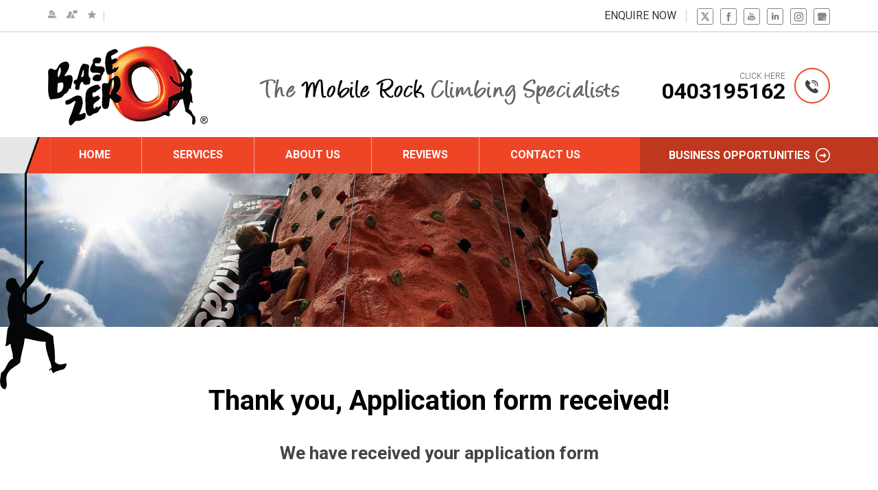

--- FILE ---
content_type: text/html; charset=UTF-8
request_url: https://www.basezero.com.au/live-pages-on-new-site/thank-you-application-form-received.html
body_size: 7098
content:
<!DOCTYPE html><html lang="en" class=" twc-no-js"><head><meta http-equiv="Content-Language" content="en_AU" ><meta property="og:title" content="Thank you | Base Zero Rock Climbing" ><meta name="keywords" content="Base Zero, New Team Member, Application Received Mobile Rock Climbing Walls, Indoor Rock Climbing, Rock Climbing, Portable Rock Climbing Tower, Climbing, Wall, Sport, Brisbane, Amusement, Equipment" ><meta name="description" content="Base Zero New Team Member Application Received" ><meta property="og:description" content="Base Zero New Team Member Application Received" ><meta property="og:url" content="https://www.basezero.com.au/live-pages-on-new-site/thank-you-application-form-received.html" ><meta http-equiv="Content-Type" content="text/html; charset=utf-8" ><meta http-equiv="X-UA-Compatible" content="IE=edge" ><meta name="viewport" content="width=device-width, initial-scale=1" ><meta http-equiv="pragma" content="no-cache" ><meta name="location" content="" ><meta name="robots" content="INDEX, FOLLOW" ><meta property="og:site_name" content="Base Zero: Mobile Rock Climbing Walls Hire &amp; Sales Brisbane, Sydney, Gold Coast, Central Coast." ><meta property="fb:admins" content="BaseZeroBrisbane" ><meta name="google-site-verification" content="6AUN6vEkHBOvjT8uztc8L0DTdaO-lGOjBIA0a6DrIkk" ><link href="https://www.basezero.com.au/live-pages-on-new-site/thank-you-application-form-received.html" rel="canonical" ><link href="/favicon.ico" rel="shortcut icon" ><link href="/rss.xml" rel="alternate" type="application/rss+xml" title="RSS" ><link href="https://assets.cdn.thewebconsole.com/" rel="dns-prefetch" ><link href="https://assets.cdn.thewebconsole.com/" rel="preconnect" crossorigin="1" ><link href="/baseapp/min/?f=/css/web/global.css,/css/responsive/page.css&amp;version=7.0.2z7" media="print" rel="stylesheet" type="text/css" onload='this.media="screen";this.onload=null;'><noscript><link media="screen" href='/baseapp/min/?f=/css/web/global.css,/css/responsive/page.css&version=7.0.2z7' rel='stylesheet'/></noscript><style type="text/css" media="screen"><!--
.twc-nopadding{padding:0!important}.twc-nomargin{margin:0!important}.twc-pull-right{float:right!important}.twc-pull-left{float:left!important}.twc-flexed-sm{display:flex;display:-webkit-box;display:-moz-box;display:-ms-flexbox;display:-webkit-flex}.twc-flexed-sm-row{flex-wrap:wrap;flex-direction:row}.twc-bg-image-cover,.twc-bg-cover-img-container{background-repeat:no-repeat;background-size:cover;background-clip:content-box;-webkit-background-size:cover;-moz-background-size:cover;-o-background-size:cover}.twc-bg-cover-img-container img.twc-flex-img{visibility:hidden}.img-wrapper-container.twc-align-right img.img-responsive{float:right!important}.img-wrapper-container.twc-align-center img.img-responsive{margin:0 auto!important}.twc-section-row .twc-section-col-inner{width:100%}.twc-section-row.twc-flexed .twc-section-col{display:flex;display:-webkit-box;display:-moz-box;display:-ms-flexbox;display:-webkit-flex}.twc-grid-row .twc-grid-col-inner{width:100%}.twc-grid-row .sec-md{padding-top:0;padding-bottom:0}.twc-grid-row.twc-flexed .twc-grid-col{display:flex;display:-webkit-box;display:-moz-box;display:-ms-flexbox;display:-webkit-flex}.twc-btngroup-container a.twc-btn.btn-hoverable:hover span.maintext,.twc-btngroup-container a.twc-btn.btn-hoverable span.hoverText{display:none!important;visibility:hidden!important}.twc-btngroup-container a.twc-btn.btn-hoverable:hover span.hoverText{display:inline-block!important;visibility:visible!important}.twc-btngroup-container .btn-group-align-right{text-align:right}.twc-btngroup-container .btn-group-align-center{text-align:center}.twc-btngroup-container a.twc-btn{overflow:hidden}.twc-btngroup-container a.twc-btn span.btntext{white-space:normal}div.twc-tabgroup-container div.twc-tab-content{border:none;padding:15px}div.twc-tabgroup-container div.twc-tab-content-list.slick-slider{user-select:auto;-webkit-user-select:auto}div.twc-tabgroup-container div.twc-tab-content-list{border:solid 1px #eee;border-width:0 1px 1px}div.twc-tabgroup-container div.twc-tab-title-list-container{border:solid 1px #eee;border-width:0 0 1px}div.twc-tabgroup-container div.twc-tab-title.twc-tab-active{background:#fff!important;margin-bottom:-1px}div.twc-tabgroup-container div.twc-tab-title{display:inline-block;vertical-align:middle;background:#f3f3f3;border:solid 1px #eee;border-width:1px 1px 0;padding:8px;text-align:center;cursor:pointer}div.twc-tabgroup-container div.twc-tab-title a{color:#337ab7}div.twc-tabgroup-container div.twc-tab-title a:hover{text-decoration:none}div.twc-tabgroup-container .twc-tab-title-list-container .slick-arrow{background:#ccc;z-index:1;font-size:12px;color:#fff;line-height:0;font-family:Arial;font-weight:700;background-image:none}div.twc-tabgroup-container .twc-tab-title-list-container .slick-prev{left:0}div.twc-tabgroup-container .twc-tab-title-list-container .slick-next{right:0}div.twc-tabgroup-container .twc-tab-title-list-container .slick-next.slick-disabled,div.twc-tabgroup-container .twc-tab-title-list-container .slick-prev.slick-disabled{opacity:0}div.twc-tabgroup-container.layout-title-fit .twc-tab-title-list-container{display:table;width:100%;table-layout:fixed}div.twc-tabgroup-container.layout-title-fit .twc-tab-title-list-container .twc-tab-title{display:table-cell;word-break:break-word}.twc-slidergroup-container .slide-content{min-height:100%}.twc-slidergroup-container .twc-flexed-slide > .slide-content{width:100%}.twc-slidergroup-container .twc-slider-arrow{background:#ccc;height:20px;border-radius:10px;color:#000;font-weight:700}.twc-slidergroup-container .twc-slider-arrow.twc-slider-arrow-left:before{content:'<';color:inherit;font-size:14px;font-family:inherit}.twc-slidergroup-container .twc-slider-arrow.twc-slider-arrow-right:before{content:'>';color:inherit;font-size:14px;font-family:inherit}.twc-slidergroup-container .twc-slider-arrow:hover,.twc-slidergroup-container .twc-slider-arrow:focus{color:#000}.twc-slider-content-list.twc-slider-init{white-space:nowrap;overflow-y:hidden}.twc-slider-content-list.twc-slider-init > .twc-slider-content{display:inline-block;vertical-align:top;white-space:normal}.twc-slider-content-list.twc-slider-init.twc-slider-flexed{display:-moz-flex;display:-webkit-flex;display:-ms-flex;display:flex}.twc-slider-content-list.twc-slider-init.twc-slider-flexed > .twc-slider-content{-webkit-flex:0 0 auto;-ms-flex:0 0 auto;flex:0 0 auto;max-width:100%}.twc-no-js .lazyload:not([data-bg]){display:none!important}img.lazyload:not([src]){visibility:hidden!important}@media (min-width: 768px){.twc-hide-desktop{display:none!important;visibility:hidden!important}.twc-flexed.twc-flexed-reverse{flex-direction:row-reverse}.twc-pull-right{clear:right!important}.twc-pull-left{clear:left!important}.twc-flexed .container-empty{min-height:200px}.section-container-inner.twc-bg-scroll-parallax,.grid-container-inner.twc-bg-scroll-parallax{background-attachment:scroll}}@media (min-width: 992px){.sso-container{max-width:450px}.section-container-inner.twc-bg-scroll-parallax,.grid-container-inner.twc-bg-scroll-parallax{background-attachment:fixed}.twc-flexed{display:flex;display:-webkit-box;display:-moz-box;display:-ms-flexbox;display:-webkit-flex}.twc-flexed.twc-flexed-reverse{flex-direction:row-reverse}.twc-flexed.twc-flexed-reverse .twc-pull-right{clear:right!important}.twc-flexed.twc-flexed-reverse .twc-pull-left{clear:left!important}.container-fixed-content .twc-section-row{width:970px;margin-right:auto;margin-left:auto}.twc-md-nopadding-left{padding-left:0!important}.twc-md-nopadding-right{padding-right:0!important}}@media (min-width: 1200px){.container-fixed-content .twc-section-row{width:1170px}}@media (max-width: 767px){.twc-hide-mobile{display:none!important;visibility:hidden!important}}.container.cmsbody,#defaultTwcPageContainer,.container-fluid.columns .container,.container.columns .container{margin-right:auto;margin-left:auto;padding-left:0;padding-right:0;width:100%!important}.container-fluid.columns .col-md-12{padding-left:0;padding-right:0}#cmsbody .passwordProtectedPage{margin:0 auto}.divider-container hr{margin-top:0;margin-bottom:0}img-comparison-slider svg{width:6rem}img-comparison-slider .before,img-comparison-slider .comparehandle{display:none}img-comparison-slider.rendered .before,img-comparison-slider.rendered .comparehandle{display:inherit}.twc-no-js img-comparison-slider{display:table;width:100%}.twc-no-js img-comparison-slider figure{display:table-cell!important;width:50%;vertical-align:top}@media (min-width: 992px){.row-100 > .col-md-12,.row-100 > .col-md-11,.row-100 > .col-md-10{width:100%}.row-100 > .col-md-9{width:90%}.row-100 > .col-md-8{width:80%}.row-100 > .col-md-7{width:70%}.row-100 > .col-md-6{width:60%}.row-100 > .col-md-5{width:50%}.row-100 > .col-md-4{width:40%}.row-100 > .col-md-3{width:30%}.row-100 > .col-md-2{width:20%}.row-100 > .col-md-1{width:10%}}
--></style><!-- Global site tag (gtag.js) - Google Analytics --><script async src="https://www.googletagmanager.com/gtag/js?id=G-NQK3BH6M4V"></script><script>
&Acirc;&nbsp; window.dataLayer = window.dataLayer || [];
&Acirc;&nbsp; function gtag(){dataLayer.push(arguments);}
&Acirc;&nbsp; gtag('js', new Date());
&Acirc;&nbsp; gtag('config', 'G-NQK3BH6M4V');
</script><title>Thank you | Base Zero Rock Climbing</title><link href="https://assets.cdn.thewebconsole.com/S3WEB1376/l/defaultStyle2.min.css" rel="stylesheet" type="text/css"><link href="https://assets.cdn.thewebconsole.com/S3WEB1376/l/menu2.min.css" rel="stylesheet" type="text/css"><link href="https://assets.cdn.thewebconsole.com/S3WEB1376/l/bootstrap.min.css" rel="stylesheet"><link href="https://assets.cdn.thewebconsole.com/S3WEB1376/l/animate.min.css" rel="stylesheet" type="text/css"><link href="/baseapp/scripts/libs/responsive-menu/menu-default.css" rel="stylesheet" type="text/css" media="print" onload='this.media="";this.onload=null;'><noscript><link  href='/baseapp/scripts/libs/responsive-menu/menu-default.css' rel='stylesheet'/></noscript><link href="https://assets.cdn.thewebconsole.com/S3WEB1376/l/layout2.min.css" rel="stylesheet" type="text/css"><script type="text/javascript" src="https://ajax.googleapis.com/ajax/libs/jquery/1.11.3/jquery.min.js"></script><script src="https://assets.cdn.thewebconsole.com/S3WEB1376/l/bootstrap.min.js" type="text/javascript"></script><link href="https://fonts.googleapis.com/css?family=Roboto:100,300,400,500,700,900" rel="stylesheet"><script type="text/javascript">
  var _rys = jQuery.noConflict();
  _rys("document").ready(function(){  
    _rys(window).scroll(function () {
      if (_rys(this).scrollTop() > 200) {
        _rys('.header-abs-menu').addClass("f-nav");
      } else {
        _rys('.header-abs-menu').removeClass("f-nav");
      }
    });
  });
</script><style>body{background-color:#FFFFFF;color:#666666;font-family:initial;font-size:16px;line-height:auto;letter-spacing:0;}h1{color:#000000;font-family:initial;font-size:40px;line-height:auto;letter-spacing:0;text-indent:0;}h2{color:#000000;font-family:initial;font-size:32px;line-height:auto;letter-spacing:0;text-indent:0;}h3{color:#444444;font-family:initial;font-size:26px;line-height:auto;letter-spacing:0;text-indent:0;}h4{color:#000000;font-family:initial;font-size:20px;line-height:auto;letter-spacing:0;text-indent:0;}h5{color:#333333;font-family:initial;font-size:0.83em;font-style:normal;font-weight:normal;line-height:auto;letter-spacing:0;text-align:left;text-indent:0;}h6{font-family:initial;font-size:0.80em;font-style:normal;font-weight:normal;line-height:inherit;letter-spacing:0;text-align:left;text-indent:0;}.btn,.twc-btn-group .twc-btn{color:#EF4527;background-color:#FFFFFF;border-style:Solid;border-color:#EF4527;border-width:2px;border-radius:3px;-webkit-border-radius:3px;-moz-border-radius:3px;padding-top:15px;padding-bottom:15px;padding-left:10px;padding-right:10px;margin-top:0px;margin-bottom:0px;margin-left:0px;margin-right:0px;font-family:initial;font-size:20px;font-weight:bold;line-height:1;letter-spacing:0;text-align:center;text-decoration:none;}.btn span,.twc-btn-group .twc-btn span.btntext{color:#EF4527;font-family:initial;font-size:20px;font-weight:bold;line-height:1;letter-spacing:0;text-align:center;text-decoration:none;}.btn:hover{color:#FFFFFF;background-color:#EF4527;}.twc-btn-group .twc-btn:hover{background-color:#EF4527;}.twc-btn-group .twc-btn:hover span.btntext{color:#FFFFFF;}.twc-btn-group>.twc-btn:first-child:not(:last-child):not(.dropdown-toggle),.twc-btn-group>.twc-btn:last-child:not(:first-child):not(.dropdown-toggle),.twc-btn-group>.twc-btn:not(:first-child):not(:last-child):not(.dropdown-toggle){border-radius:3px;-webkit-border-radius:3px;-moz-border-radius:3px;}.textimage .caption{padding-top:5px;padding-bottom:0px;padding-left:0px;padding-right:0px;}div.columns.parallax-section,div.container-fixed-content.parallax-section{background-attachment:fixed;background-size:100%;}body *{font-family:'Roboto', Arial, Helvetica, sans-serif !important;}@media only screen and (max-width: 767px){h2{line-height:auto;}}</style><script type="text/javascript">
    //<!--
if(document.documentElement){document.documentElement.classList.remove("twc-no-js");document.documentElement.classList.add("twc-js")}!function(e,t,o){var s;e.document&&e.document.createElement&&((s=e.TOOLBOX||{}).staticBase=s.staticBase||o,(e.TOOLBOX=s).loadModules&&"function"==typeof s.loadModules&&s.loadModulesVersion||(s._loadModules||(s._loadModules=[]),s.loadModules=function(){s._loadModules.push(arguments)},o=document.getElementsByTagName("script"),e=document.createElement("script"),t.match(/[?&]version=([^&]+)/)&&(s.releaseVersion=t.match(/[?&]version=([^&]+)/)[1]),e.setAttribute("src",t),e.setAttribute("type","text/javascript"),o[0].parentNode.appendChild(e)))}(window,"/baseapp/scripts/web/lm.min.js?version=7.0.2z7","https://assets.cdn.thewebconsole.com/static");
var twcInitLmModules=[];if(document.documentElement&&document.documentElement.getAttribute('data-lm'))twcInitLmModules=document.documentElement.getAttribute('data-lm').split(' ')
TOOLBOX.loadModules(['visitorTracking','twcLazyLoad'].concat(twcInitLmModules));    //--></script><script type="text/javascript" src="/baseapp/min/?f=/scripts/domload.js,/scripts/web/general_scripts.js&amp;version=7.0.2z7"></script><script type="text/twc-module" id="gtm" class="twc-lazyload" data-run-on="device">
    //<!--
(function(e,t,a,n,g,o){
e[n]=e[n]||[],e[o]||(e[o]=function(){e[n].push(arguments)}),o=t.getElementsByTagName(a)[0],
a=t.createElement(a),g=g?"?id="+g:"",a.src=
"https://www.googletagmanager.com/gtag/js"+g,o.parentNode.insertBefore(a,o)
})(window,document,"script","dataLayer",'G-NQK3BH6M4V',"gtag");
gtag('js',new Date());gtag('config','G-NQK3BH6M4V');gtag('config','G-H892Y569CZ',{"groups":"twc","user_properties":{"twc_website_id":"1376"}});    //--></script></head><body style="margin:0px; text-align:left;"><a name="top" id="top"></a><header class="m-height-home"><div class="header-abs-top"><div class="container"><div class="row"><div class="col-md-3 col-sm-6 col-xs-12 wow fadeInLeft"><div class="logo"><a href="/" title=""><img src="https://assets.cdn.thewebconsole.com/S3WEB1376/l/logo2.png" alt="Base Zero | Mobile Rock Climbing"></a></div></div><div class="col-sm-6 col-xs-12 wow fadeInRight"><div class="t-tagline"><img src="https://assets.cdn.thewebconsole.com/S3WEB1376/l/t-tagline-text2.png" alt="Base Zero | Mobile Rock Climbing"></div></div><div class="col-md-3 col-sm-5 col-xs-12 wow fadeInUp"><div class="btn-phone"><a href="tel:0403195162" title=""><span>Click here</span>0403195162</a></div></div><div class="clearfloat"></div></div></div></div><div class="header-abs-t-section"><div class="container"><div class="row"><div class="col-sm-3 col-xs-12 secnav-block"><div class="secnav"><img src="https://assets.cdn.thewebconsole.com/S3WEB1376/l/secnav2.png" alt="Rock Climbing Navigation" usemap="#Map1"></div></div><div class="col-sm-9 col-xs-12"><div class="social"><ul class="sociallinks"><li class="sociallink twitter"><a class="twitter" href="https://www.twitter.com/BaseZeroClimb" target="_blank" title="Twitter">twitter</a></li><li class="sociallink facebook"><a class="facebook" href="https://www.facebook.com/BaseZeroBrisbane" target="_blank" title="Facebook">facebook</a></li><li class="sociallink youtube"><a class="youtube" href="https://www.youtube.com/@basezeroclimb" target="_blank" title="YouTube">youtube</a></li><li class="sociallink linkedin"><a class="linkedin" href="https://www.linkedin.com/company/base-zero-mobile-rock-climbing-australia" target="_blank" title="Linked In">linkedin</a></li><li class="sociallink instagram"><a class="instagram" href="https://instagram.com/basezeroclimbing/?hl=en" target="_blank" title="Instagram">instagram</a></li><li class="sociallink gbp"><a class="gbp" href="https://www.google.com/search?q=Base+Zero+Mobile+Rock+Climbing&amp;stick=H4sIAAAAAAAA_-NgU1IxqDBLsjQ0TTJLNE5KSzNJM7W0MqhINbYwMjJPNTBPTTYwsExdxCrnlFicqhCVWpSv4JuflJmTqhCUn5yt4JyTmZuUmZcOABEFV4BJAAAA&amp;hl=en&amp;mat=CRldzUK3M4YcElcB7PxHse2bKxhKaqptbgRNnGjjhFaZRow7Vu0" target="_blank" title="GBP">gbp</a></li></ul></div><div class="btn-enquire"><a href="/contact-us.html" title="">enquire now</a></div></div></div></div></div><div class="header-abs-menu"><div class="container"><div class="row"><div class="col-md-9 col-sm-12 col-xs-12 mob-menu"><div class="menu wow fadeInUp"><div class="top navbar navbar-default yamm navbar-inverse navbar-static-top"><div class="navbar-header"><button type="button" class="navbar-toggle collapsed" data-toggle="collapse" data-target="#navbar" aria-expanded="false" aria-controls="navbar"><span class="sr-only">Toggle navigation</span><span class="icon-bar"></span><span class="icon-bar"></span><span class="icon-bar"></span></button></div><div id="navbar" class="navbar-collapse collapse col-xs-12"><ul class="nav navbar-nav" id="sm12691"><li class="menu-item"><a target="_self" href="/" class="qmitem-m" id="menu-item-245523">Home</a></li><li class="menu-item"><a target="_self" href="/services.html" class="qmitem-m" id="menu-item-245527">Services</a></li><li class="menu-item dropdown"><a href="javascript:void(0)" class="qmparent qmitem-m" id="menu-item-245531" data-toggle="dropdown">About Us</a><ul class="dropdown-menu"><li class="menu-item"><a target="_self" href="/about-us.html" class="qmitem-s" id="menu-item-246527">MEET THE TEAM</a></li><li class="menu-item"><a target="_self" href="/gallery.html" class="qmitem-s" id="menu-item-246531">GALLERY</a></li><li class="menu-item"><a target="_self" href="/work-with-us.html" class="qmitem-s" id="menu-item-246535">WORK WITH US</a></li><li class="menu-item"><a target="_self" href="/affiliate-companies.html" class="qmitem-s" id="menu-item-246539">AFFILIATE COMPANIES</a></li><li class="menu-item"><a target="_self" href="/blog.html" class="qmitem-s" id="menu-item-246543">BLOG</a></li></ul></li><li class="menu-item"><a target="_self" href="/testimonials.html" class="qmitem-m" id="menu-item-245535">Reviews</a></li><li class="menu-item"><a target="_self" href="/contact-us.html" class="qmitem-m" id="menu-item-245539">Contact Us</a></li></ul></div><div class="clearfloat"></div></div></div></div><div class="col-md-3 col-xs-6 btn-opportunity-r hidden-xs"><div class="btn-opportunity"><a href="/independent-contractor-business.html" title="Business Opportunities">Business Opportunities </a></div></div></div></div></div><div class="btn-opportunity-mob visible-xs"><!-- <div class="btn-opportunity"><a href="/franchise-partners.html" title="Franchise Opportunities">FRANCHISE OPPORTUNITIES </a></div> --><div class="btn-opportunity"><a href="/contact-us.html" title="Contact Us">CONTACT US</a></div></div></header><div class="main-banner"><div class="container-fluid"><div class="row"><div class="banner"><img src="https://assets.cdn.thewebconsole.com/S3WEB1376/l/banner-in.jpg" alt="Rock Climbing Wall"><div class="clearfloat"></div></div></div></div></div><section class="main-con-bg-in"><div class="container-fluid"><div class="row"><div id="cmsbody" class="wow fadeInUp"><div id="defaultTwcPageContainer" class="container-empty twc-container"><div class="column" style="position:relative;" id="e50c20491"><div id="section-container-e50c20491" class="section-container"><style>#section-container-e50c20491 .sec-md{padding:0px 15px;}</style><div class="section-container-inner container columns lazyload" data-bg="" style="padding: 30px 15px;"><div class="row twc-section-row"><div class="col-md-12 col-xs-12 sec-md twc-flexed-child column twc-section-col column-1" id="e50c20491-container-1"><div class="twc-container twc-section-col-inner container-empty lazyload" data-bg=""><div class="heading" style="position:relative;" id="e2258db43"><div class="header-component" style="text-align: center;"><h1 style="display:inline-block;margin:0px;padding:0px;background:none;text-indent:0;border:0;">Thank you, Application form received!</h1></div></div><div class="spacer" style="position:relative;" id="e81556fb2"><style>@media (max-width:767px){div#e81556fb2 > .spacer-container{height:30px !important;}}</style><div class="spacer-container resizable" style="height: 30px;"></div></div><div class="text selected" style="position:relative;" id="ec1348"><div id="text-module-container-ec1348" class="text-module-container"><div><h3 style="text-align: center;">We have received your application form<br><br>
The operational side of Base Zero is run by Independent contractors, in all 4 regions of Brisbane and Sydney.<br><br>
Moving forward, the leading operator will be in contact with you directly, to discuss your availability for any upcoming events.<br><br>
They are looking forward to chatting with you soon.</h3><h3 style="text-align: center;">&nbsp;Base Zero Team&nbsp;</h3></div></div></div></div></div></div></div></div></div><div class="column" style="position:relative;" id="efc29c"><div id="section-container-efc29c" class="section-container"><style>#section-container-efc29c .sec-md{padding:0px 15px;}</style><div class="section-container-inner container columns lazyload" data-bg="" style="padding: 0px 15px;"><div class="row twc-section-row"><div class="col-md-12 col-xs-12 sec-md twc-flexed-child column twc-section-col column-1" id="efc29c-container-1"><div class="twc-container twc-section-col-inner container-empty lazyload" data-bg=""></div></div></div></div></div></div></div></div><div class="clearfloat"></div></div></div></section><section class="sc-proposal"><div class="container"><div class="row"><div class="col-md-10 col-sm-9 col-xs-12"><h2>Receive a <span class="bold">FREE</span> proposal for your event </h2></div><div class="col-md-2 col-sm-3 col-xs-12"><div class="btn-clickhere"><a href="/contact-us.html" title="">click here</a></div></div></div></div></section><section class="bottom-bg"><div class="container"><div class="row"><div class="col-md-3 col-sm-6 col-xs-12 quick-links"><h3>Quick Links</h3><ul class="sm"><li><a href="/" title="">HOME</a></li><li><a href="/services.html" title="">SERVICES</a></li><li><a href="/about-us.html" title="">ABOUT US</a></li><li><a href="/testimonials.html" title="">REVIEWS</a></li><li><a href="/contact-us.html" title="">CONTACT US</a></li></ul></div><div class="col-md-3 col-sm-6 col-xs-12 sm-links"><h3>Become a Contractor</h3><ul class="sm"><li><a href="/independent-contractor-business.html" title="How to Become a Contractor">How to Become a Contractor</a></li></ul><h3>Safety</h3><ul class="sm"><li><a href="/safety-rules.html" title="">Safety Rules</a></li><li><a href="/set-up-requirements---specs.html" title="">Set-up Requirements &amp; Specs</a></li></ul></div><div class="col-md-3 col-sm-6 col-xs-12 b-social"><h3>Find Us On</h3><ul class="sociallinks"><li class="sociallink twitter"><a class="twitter" href="https://www.twitter.com/BaseZeroClimb" target="_blank" title="Twitter">twitter</a></li><li class="sociallink facebook"><a class="facebook" href="https://www.facebook.com/BaseZeroBrisbane" target="_blank" title="Facebook">facebook</a></li><li class="sociallink youtube"><a class="youtube" href="https://www.youtube.com/@basezeroclimb" target="_blank" title="YouTube">youtube</a></li><li class="sociallink linkedin"><a class="linkedin" href="https://www.linkedin.com/company/base-zero-mobile-rock-climbing-australia" target="_blank" title="Linked In">linkedin</a></li><li class="sociallink instagram"><a class="instagram" href="https://instagram.com/basezeroclimbing/?hl=en" target="_blank" title="Instagram">instagram</a></li><li class="sociallink gbp"><a class="gbp" href="https://www.google.com/search?q=Base+Zero+Mobile+Rock+Climbing&amp;stick=H4sIAAAAAAAA_-NgU1IxqDBLsjQ0TTJLNE5KSzNJM7W0MqhINbYwMjJPNTBPTTYwsExdxCrnlFicqhCVWpSv4JuflJmTqhCUn5yt4JyTmZuUmZcOABEFV4BJAAAA&amp;hl=en&amp;mat=CRldzUK3M4YcElcB7PxHse2bKxhKaqptbgRNnGjjhFaZRow7Vu0" target="_blank" title="GBP">gbp</a></li></ul></div><div class="col-md-3 col-sm-6 col-xs-12 b-contact"><h3>Contact Info</h3><div class="b-address">Mobile Rock Climbing, <br>
          Australia wide</div><div class="b-phone">Phone: <a href="tel:0403195162" title="">0403 195 162</a></div><div class="b-email">Email: <a href="mailto:info@basezero.com.au" title="">Click here to email</a></div></div></div><div class="clearfloat"></div></div></section><section class="footer-bt"><div class="container"><div id="cmsfooter" class="wow fadeInUp"><table width="80%" border="0" align="center" cellpadding="0" cellspacing="0" class="footer"><tr><td class='footer'><p align="center"><a href="/" title="Home">Home</a> | <a href="/contact-us.html" title="Contact Us">Contact Us</a> | <a href="/subscribe.html" title="Subscribe">Subscribe</a> | <a href="javascript:void(0)" onClick="print_this_page();">Print this page</a> | <a href="#top">Top of page</a></p></td></tr><tr><td colspan="2" class="footer footerDetails"><div align="center" class="footer"><div class='footerPhone'><div class="AVANSERnumber">Phone: 0403 195 162</div></div><div class="footerAddress">Address: 3 Timbertop Court, Capalaba, Queen, 4157</div><div class="footerCopyright"><span class="footer"><!-- copyright -->
                        Copyright &copy; 2026 Base Zero                    </span></div><div class="footerCompany"><div class="footer">Designed by <a rel="nofollow" href="https://www.bloomtools.com/" target="_blank">Bloomtools</a></div></div></div></td></tr></table></div><div class="clearfloat"></div></div></section><map name="Map1"><area shape="rect" coords="54,0,66,12" href="javascript:bookmark(location.href,document.title);" title="Bookmark Site" alt="Bookmark Site"><area shape="rect" coords="26,0,41,12" href="javascript:openTellAFriend();" title="Tell a Friend" alt="Tell a Friend"><area shape="rect" coords="0,0,12,12" href="javascript:print_this_page();" title="Print" alt="Print"></map><!-- Include all compiled plugins (below), or include individual files as needed --><script src="https://assets.cdn.thewebconsole.com/S3WEB1376/l/wow.min.js" type="text/javascript"></script><script type="text/javascript">
  new WOW().init();
  
  jQuery(document).ready(function(){
    jQuery('li.menu-item a[data-toggle=dropdown]').on('click', function(event) {
      event.preventDefault();
      event.stopPropagation();
      jQuery(this).parent().siblings().removeClass('open');
      jQuery(this).parent().toggleClass('open');
    });
  });
</script><script type="text/javascript">
    $(window).load(function() {
        $('#slider').nivoSlider();
    });
</script></body></html>


--- FILE ---
content_type: text/css
request_url: https://assets.cdn.thewebconsole.com/S3WEB1376/l/defaultStyle2.min.css
body_size: 2739
content:
h1,h2,h3{font-weight:600}h1,h2,h4,h4 span{color:#000}h2,h3,h4,h4 span{line-height:1.4}.calendar_heading,.catalogueItemHeading,.cityCell p,.currentWeather,.weatherConditionAbove,.weatherLimits{font-family:Arial,Helvetica,sans-serif}.alert,.calendar a{text-decoration:none}.blogEntry,.blogHeader{clear:both}h1,h2,h3,h4,p{margin-top:0}h1{font-size:44px;line-height:1.3}h2{font-size:32px;text-transform:uppercase}h3{color:#444;font-size:26px}h4,h4 span{font-size:20px;font-weight:400}h5{color:#000!important;font-size:18px!important;font-weight:400;line-height:1.2;margin-top:0!important}.faqView div p,.footer p,.footerCompany,form{margin:0}hr{color:#fff;border:1px dashed #ccc;border-width:1px 0 0;height:0}body,div,p,span,td{color:#666;font-size:14px;line-height:1.4;font-weight:400}a{color:#6f0100}img{border:none}.box{border:1px solid #e0dfe3}.buttons{font-size:11px;cursor:pointer}.footer,.footer a,.footer div,.footer p{font-size:12px;color:#48515a;width:100%;text-align:center;padding:0!important;line-height:1.8;font-weight:400}.fields{border:1px solid #d8d8d8;color:#3c3c3c;font-size:11px}#forum_threads .boxtop2 td,.alert{font-size:11px!important}form{padding:0}.boxTop2,.boxTop2 p,.boxTop2 td,.boxtop2,.boxtop2 p,.boxtop2 td{background-color:#666;color:#fff}.boxTop,.boxTop p,.boxTop td,boxTop div{color:#fff;background-color:#333}.line1{background:#eee}.cartImage{background:#fff;border:1px solid #ddd}.day,.weekend{background-repeat:no-repeat;background-position:left top}.blogFooter a[name],.searchLink2{visibility:hidden}.searchText{padding:5px 0 0 14px}.tellAFriend,.tellAFriend .normalText,.tellAFriend p{text-align:left;color:#999}.alert{color:red!important;font-weight:700;text-align:center;border:1px solid red!important;padding:5px;margin:15px}.bgOff,.bgOn{color:#fff;padding-left:5px}.boxtop2,.catalogueTabs{font-size:11px;font-weight:700}.catalogueListing,.galleryBlock{margin:0 auto}.bgOn{background-color:#444;font-weight:700;cursor:default;border-width:0 1px 0 0;border-right-style:solid;border-color:#999}.bgOff{font-weight:700;background-color:#5c5c5c;cursor:pointer;border-right:1px solid #999}.boxtop2{color:#dddddf;background-color:#444;padding:3px;text-indent:7px}.bodyPrintPage,.bodyPrintPage .footer,.bodyPrintPage .normalText,.bodyPrintPage .printPage,.bodyPrintPage div,.bodyPrintPage h1,.bodyPrintPage h2,.bodyPrintPage h3,.bodyPrintPage p,.bodyPrintPage span,.bodyPrintPage td,.tellAFriend,.tellAFriend .normalText,body .bodyPrintPage{color:#444;background-color:#fff!important;background-image:none!important}.printPage{color:#444}.gallery table{width:100%;height:150px}.galleryBlock{border:1px solid #ddd;text-align:center;width:100%}.catalogueBlock,.catalogueBlock2{width:116px;border:1px solid #999}.galleryBlockOver{background-color:#eee;border:1px solid #ccc;cursor:pointer}.catalogueListing h1,.customFormBothCells,.customFormInputCell{text-align:left}.catalogueBlock{background-color:#fff;cursor:pointer}.catalogueBlock2{background-color:#e6e6e6;cursor:pointer}.catalogueImage{border:1px solid #ccc}.catalogueTabs{background-color:#fff;cursor:pointer;color:#333;text-align:center;height:30px}.catalogueTabsOn{background-color:#444;cursor:default;color:#fff;border:1px solid #999;border-width:0 1px 0 0}.catalogueTabsOff{background-color:#5c5c5c;cursor:pointer;color:#fff;border:1px solid #999;border-width:0 1px 0 0}.catalogueImageThumbs{padding:5px 0}.catalogueThumb{cursor:pointer;margin-right:5px;border:1px solid #5c5c5c}.catalogueMainImage{border:1px solid #999;background-color:#ccc;margin-right:5px}.catalogueItemHeading{font-size:16px;font-weight:700;text-align:left;width:100%;padding:15px 0 5px}.catalogueItemLabel{font-size:11px;font-weight:700;width:30%}.catalogueItemValue{text-align:left;font-size:11px;width:70%;padding:3px}.catalogueDetails{padding:15px;text-align:left;margin-right:10px}.catalogueDetailsCell{border:1px solid #5c5c5c}.catalogueDetailsDiv{width:90%}.catalogueDetails li,.catalogueDetails ul,.catalogueDetailsDiv li,.catalogueDetailsDiv ul{margin:0 10px 10px;padding:0;line-height:17px;list-style-type:disc}.catalogueSmallBox{height:135px;width:100%}.catalogueThumbCell{margin-top:5px;margin-bottom:5px}.catalogueAll{width:100%;text-align:left;padding-bottom:50px}.catalogueButton{font-size:11px;margin-top:10px}.customFormTable{text-align:left;width:auto!important}.customFormIncomplete td{background-color:#ffd5d5;border-bottom:1px solid #fff}.customFormContainerDiv table tr{background-color:transparent!important}.calendar a{font-weight:700}#calendar{width:100%}#monthLabel{font-size:14px;color:#444;font-weight:700}#yearLabel{font-size:14px;font-weight:700;text-align:center;color:#444}#calendarMonth table,.repline2{background-color:#ddd}#calendarMonth,.boxTop2 .currencySign,.calheader,.weekend .day_num{color:#fff}.month{height:500px}.dayHeading{font-size:9px;text-align:center;height:1px;background-color:#fff;padding-top:10px}.day{border-right:1px solid #fff;border-bottom:1px solid #fff;padding:3px;height:30px;background-color:#bbb;background-image:url(calendarBG.gif)}.day_num td{background-color:#999;height:100%}.weekend{background-color:#6f6f6f;background-image:url(weekendBG.gif)}.weekend td{width:120px;color:#fff}.blank{background-color:#ddd;background-image:url(spacer.gif)}.calendar_heading{font-size:20px;font-weight:700;color:#444}.repositoryfolders{background-color:#565656;border:1px solid #666}.repositoryfiles{background-color:#444;border:1px solid #666}.repline1{background-color:#ccc}.repline1 td,.repline2 td{padding:10px}.repline1 a,.repline2 a{color:#333}.repository .boxTop,.repository .boxTop a,.repository .boxTop p,.repository .boxTop td{background-color:#494949;padding:10px;color:#fff}.repository .boxTop2,.repository .boxTop2 p,.repository .boxTop2 td{background-color:#666665;padding:10px;color:#fff}.text td{vertical-align:top;padding:3px 10px 7px}.line td,.shopCartItem table td,.videoThumb a,.videoThumbTable td{vertical-align:middle}.headingTable,.repository h1{margin:0 0 5px}#weather{padding:13px}.weatherConditionAbove{text-align:center;font-size:15px;font-weight:700;padding-bottom:5px}.weatherConditionBelow{display:none}.imageCell{padding-right:5px}.cityCell{font-size:13px;font-weight:700}.cityCell p{margin:0}.currentWeather{font-size:28px;font-weight:700;width:1%;padding-right:8px}.weatherLimits{font-size:10px;font-weight:400}.customFormDescCell{text-align:right!important}.categoryProductImage{margin:0 auto!important}.categoryProductImage a{border:1px solid #ccc;display:block;width:120px;padding:0}.customFormTable .line1{background:0 0}.videoGallery{width:100%;margin-left:-10px;text-align:center}.videoThumbTable td{height:150px;text-align:center;padding-left:10px}.videoThumbTitle{height:1px!important;padding:5px 0}.videoThumb a{height:150px;display:table-cell;background:#eee;border:1px solid #ccc}.videoThumb a:hover{background:#ddd;border:1px solid #bbb}.articleCategoryLink{font-size:16px;margin:10px 0}.articleCategoryLink a{text-decoration:none;font-weight:700;display:block;border-bottom:1px solid #ccc;padding:3px 0;font-family:arial}.articleLink a{display:block;padding:2px 0 2px 17px;background:url(arrow.gif) 7px 7px no-repeat;text-decoration:none}.blogContinueReading a,.blogFooter a{border:1px solid #ccc;padding:2px 16px;background:#eee;font-size:10px!important;font-family:arial;text-decoration:none}.articleLink a:hover,.blogBreadCrumb a:hover,.faqView a:hover,.topicTable .normalText td a:hover{text-decoration:underline}.blogHeader h2{margin:0 0 8px;font-weight:400}.blogEntry{margin:0}.blogTime{border:1px solid #ddd;padding:3px 5px;text-align:left;background:#f7f7f7;margin:0 0 10px}.blogContinueReading,.blogFooter{margin:0 0 20px}.blogTime p{margin:0;font-style:italic}.blogFooter{color:#fff;border-bottom:1px solid #ccc;display:block!important;width:100%;text-align:right;padding:0 0 20px}#previewLink,.cartImage,.forumLastColumn{text-align:center}.blogFooter a{display:inline;margin:0 0 0 -8px}.blogContinueReading a:hover,.blogFooter a:hover{border:1px solid #bbb;background:#ddd;color:#333}.blogContinueReading a{margin:0}.blogBreadCrumb{margin:0 0 10px}.blogBreadCrumb a,.faqView a{text-decoration:none}.blogComment{border:0!important}.blogCommentsHeading h1{margin:20px 0 10px}.blogBody img{border:1px solid #ccc;margin:0 10px 5px 0;padding:3px!important}.guestbook-entry{border:1px solid #ccc;margin:0 0 10px;padding:13px;background:#f1f1f1}.guestbook-entry div,.guestbook-entry span{color:#666;font-size:11px;font-family:verdana;margin:0 0 3px}.guestbook-entry span{font-weight:700;width:100px;display:block;float:left}.message span{float:none;margin:10px 0 6px;width:100%;padding:0 0 3px}.caseStudyOne{margin:0 10px 0 0}.caseStudyHeading{margin:0!important;padding:0!important}.caseStudyTwoBox{background:#fff!important;padding:0!important}.caseStudyTwoBox ul{padding:0 23px 0 13px;margin:0!important;text-align:center;list-style-type:none}.shopCartItem .boxTop2{padding:3px 5px;border-bottom:1px solid #ccc;border-right:1px solid #ccc;font-weight:700}.shopCartItem{margin:10px 0;border:1px solid #ccc;border-width:1px 0 0 1px}.shopSubtotal{background:#eee;font-size:11px;font-family:verdana;padding:0 5px;border:1px solid #ccc;border-width:1px 1px 1px 0}.shopCartItem .currencySign{font-size:11px;font-family:verdana;font-weight:400}.shopCartItem .line1,.shopCartItem .line2{vertical-align:middle;padding:3px 5px;border-right:1px solid #ccc;background-color:#fff;border-width:0 1px 1px 0}.cartImage{height:auto;border-right:1px solid #ccc;border-width:0 1px 0 0}.cartImage img{margin:5px}.shopCartItem table{width:1%}.shopCartItem table td .fields{margin:10px 0 0!important}.forumTableBackground .boxTop td{padding:8px}.forumTableBackground .boxtop2 td{padding:5px;text-indent:0}.forumPostField{padding:5px 5px 15px;border:1px dashed #ccc;border-width:0 0 1px}.forumAuthor{font-weight:700;display:block;padding:3px 6px}.forumDetails{font-size:10px;display:block;padding:0 6px}.footerTable{border:0;margin:5px}#previewLink{background:#ccc;width:50px;border:1px solid #777;padding:2px 3px;margin:0 2px 0 0}#postMessage{width:99%!important}.forumTableBackground .boxTop a{white-space:nowrap}.signupTable td{padding:3px 2px 3px 20px}.signupTable td .fields{margin:0 0 0 -15px}.loginTable td{padding:3px 2px 3px 10px}.loginTable td .fields{margin:0 10px 0 -15px}.topicTable .normalText td a{font-size:11px;text-decoration:none}.topicTable .line td{border:1px dashed #ccc;border-width:1px 0 0}#forum_threads td{padding:5px 10px;font-size:10px}.faqQuestion{padding-left:17px;text-indent:-17px}.faqView div{border:1px dashed #ccc;padding:5px 5px 25px;margin-left:17px;margin-bottom:20px}

--- FILE ---
content_type: text/css
request_url: https://assets.cdn.thewebconsole.com/S3WEB1376/l/menu2.min.css
body_size: 829
content:
ul.navbar-nav{margin:0;padding:0}ul.navbar-nav dl dd{width:auto!important;float:none}.navbar-default .navbar-nav>li>a,.navbar-inverse .navbar-nav>li>a{color:#fff}ul.navbar-nav li a,ul.navbar-nav span{color:#fff;font-family:Roboto,Arial,Helvetica,sans-serif!important;font-size:16px;font-weight:700;padding:16px 45px 0;text-decoration:none;height:53px;white-space:normal!important;text-transform:uppercase;border-right:1px solid rgba(255,255,255,.5)}ul.navbar-nav li:last-child a{margin-right:0;border-right:none}ul.navbar-nav li a:hover{color:#fff;background:#040707}ul.navbar-nav li.open a.qmparent.qmitem-m{color:#fff;background:#040707;border:none}.navbar-inverse .navbar-nav>.open>a,ul.navbar-nav li.open .dropdown-menu a,ul.navbar-nav li.open a.qmitem-m{color:#fff}.navbar-inverse .navbar-nav>.open>a:hover{color:#fff!important;background:#040707}ul.navbar-nav div{background-color:#121212;border:0;padding:0}ul.navbar-nav .dropdown-menu li a,ul.navbar-nav .dropdown-menu p,ul.navbar-nav div a,ul.navbar-nav div span{color:#fff;font-size:12px;width:200px;padding:10px 20px 12px;border-bottom:solid 1px #040707;border-right:none;height:auto;text-transform:none;white-space:normal!important;line-height:16px;font-weight:400;margin:0;max-width:100%;background-image:none;letter-spacing:0}ul.navbar-nav .dropdown-menu li a:hover{color:#fff;background-color:#040707}ul.navbar-nav div span.qmtitle{color:#fff;font-size:13px;border-bottom:2px solid rgba(255,255,255,.2);padding-bottom:5px;margin-bottom:5px;margin-top:5px}ul.navbar-nav .dropdown-menu li.dropdown-submenu a.qmparent{padding-right:30px}ul.navbar-nav .dropdown-menu li.dropdown-submenu.open a.qmparent{background-color:#040707!important;color:#fff}ul.navbar-nav .dropdown-menu .dropdown-menu{background-color:#121212;padding:0;border:1px solid #040707;border-width:1px 1px 0}ul.navbar-nav div div a:hover{background-color:#040707;color:#fff}body ul.navbar-nav div .qmactive:hover,ul.navbar-nav div .qmpersistent{color:#fff;background-color:#008fd4;border:none}ul.navbar-nav .dropdown-menu{background-color:#121212;border:1px solid #040707;padding:0;border-radius:0;border-width:1px 1px 0}.qmtitle{width:125px;padding-bottom:10px!important}.qmmc .qmmulti{margin-right:10px!important}.dropdown-submenu>a::after{border:0!important}@media screen and (max-width:1199px){ul.navbar-nav li a,ul.navbar-nav span{margin-right:2px;font-size:13px;padding:17px 30px 0}}@media screen and (max-width:991px){ul.navbar-nav{border:1px solid #040707}ul.navbar-nav li{background:#121212}ul.navbar-nav li a,ul.navbar-nav span{font-size:15px;width:100%;max-width:100%!important;border-bottom:solid 1px #040707;height:auto;padding:10px 20px;text-align:left;border-right:none}ul.navbar-nav li.open a.qmitem-m{background-image:none!important;background-color:#040707!important}ul.navbar-nav li a:hover{background:#040707;color:#fff}ul.navbar-nav li ul.dropdown-menu{background-color:#121212;padding:0}ul.navbar-nav li ul.dropdown-menu li{background:#121212}ul.navbar-nav li ul.dropdown-menu li a,ul.navbar-nav li ul.dropdown-menu li p,ul.navbar-nav li ul.dropdown-menu li span{width:100%;max-width:100%!important;border-bottom:solid 1px #040707!important;height:auto;padding:10px 20px 10px 30px!important}ul.navbar-nav li ul.dropdown-menu li a:hover{background-color:#040707!important;color:#fff!important}ul.navbar-nav .dropdown-menu li.dropdown-submenu.open a.qmparent{background-color:#040707!important;color:#fff}ul.navbar-nav li ul li.open ul.dropdown-menu{background:#121212;padding:0;margin:0!important;box-shadow:none;border:0!important}ul.navbar-nav li ul li.open ul.dropdown-menu li a,ul.navbar-nav li ul li.open ul.dropdown-menu li p{padding:10px 30px 10px 40px!important;border:0!important;width:100%;border-bottom:solid 1px #040707!important;color:#fff}.navbar-default .navbar-nav>li>a,.navbar-inverse .navbar-nav>li>a{color:#fff}ul.navbar-nav li a[href="/home.html"]{background-image:none;text-indent:0;width:100%!important}}

--- FILE ---
content_type: text/css
request_url: https://assets.cdn.thewebconsole.com/S3WEB1376/l/layout2.min.css
body_size: 4578
content:
.btn-contact a,.btn-enquire a,.btn-phone a,.sc-advantages .title3,.secnav a{text-transform:uppercase}.clearfloat{clear:both;height:0;font-size:1px;line-height:0}body{background:#fff;overflow-x:hidden}.top-bg,iframe{width:100%}.wrapper{width:1170px;margin:0 auto}:focus{outline:transparent hidden 0!important}.m-height-home,.m-height-in{min-height:253px}.header-abs-top{background:#fff;position:absolute;width:100%;height:153px;left:0;top:47px;z-index:100}.header-abs-menu{width:100%;height:53px;left:0;top:200px;z-index:300;border-bottom:1px solid #fff;position:relative}.header-abs-menu:before{background:#e5e6e6;left:0;top:0;content:'';height:53px;width:50%;position:absolute;z-index:1;-moz-transition:1s 0;-ms-transition:background 1s 0;-o-transition:background 1s 0;transition:background 1s 0}.header-abs-menu:after{background:#be371f;right:0;top:0;content:'';height:53px;width:50%;position:absolute;z-index:1}.header-abs-t-section{border-bottom:1px solid #c4cacc;background:#fff;height:47px;left:0;position:absolute;top:0;width:100%;z-index:100}.f-nav,.menu{height:53px}.header-abs-menu .mob-menu{background:#ef4527;position:relative;display:block;z-index:9}.f-nav.header-abs-menu .mob-menu:before{background:url(menu-animation2.png) -18px top no-repeat;height:53px;left:-39px}.header-abs-menu .mob-menu:before{content:'';position:absolute;top:0;left:-55px;background:url(menu-animation2.png) left -54px no-repeat;z-index:11;height:368px;width:97px;-webkit-transition:background-position .5s 0;-moz-transition:background-position .5s 0;-ms-transition:background-position .5s 0;-o-transition:background-position .5s 0;transition:background-position .5s 0}.header-abs-menu .mob-menu:after{content:'';position:absolute;right:-22px;top:0;border-top:53px solid #ef4527;border-bottom:22px solid transparent}.btn-opportunity{float:right;z-index:9;position:relative}.btn-opportunity a,.btn-opportunity a:focus{-webkit-transition:.3s 0;-moz-transition:.3s 0;-ms-transition:.3s 0;-o-transition:.3s 0;transition:.3s 0;text-transform:uppercase;font-size:16px;font-weight:600;color:#fff;display:block;padding:16px 29px 14px 0;background:url(opportunity-arrow2.png) right top 16px no-repeat}.btn-opportunity a:hover{opacity:.8;color:#fff}.btn-enquire{float:right;margin:12px 0 0;background:url(sec-divider2.png) right center no-repeat;padding-right:15px}.btn-enquire a{color:#353535;font-size:16px;-webkit-transition:.3s;-moz-transition:.3s;-ms-transition:.3s;-o-transition:.3s;transition:.3s}.b-phone a:hover,.btn-enquire a:hover,.btn-phone a:hover,.sm li a:hover{color:#ef4527}.logo{padding:20px 0 0}.t-tagline{margin:68px 0 0;text-align:center}.btn-phone{float:right;margin:50px 0 0}.btn-phone a{background:url(icn-t-phone2.png) 100% 50% no-repeat;color:#040707;display:block;font-size:32px;font-weight:700;line-height:1;padding:8px 65px 4px 0;text-align:right;-webkit-transition:background .3s;-moz-transition:.3s;-ms-transition:.3s;-o-transition:.3s;transition:.3s}.btn-phone a span{color:#5b5b5b;display:block;font-size:12px;font-weight:300;line-height:1}.social{float:right;margin:12px 0 0 15px}.secnav{display:inline-block;margin:13px 0 0;background:url(sec-divider2.png) right top 3px no-repeat;padding-right:12px}.secnav img{vertical-align:baseline}.secnav a{font-size:11px;color:#9c9fa6;line-height:1.2;margin:0 15px}.secnav a:hover{color:#333}.btn-contact{float:right;margin:15px 0 0 25px}.btn-contact a{background:#059ed5;font-size:14px;color:#fff;font-weight:700;display:table;line-height:1.2;padding:12px 30px;-webkit-transition:1s;-moz-transition:1s;-ms-transition:1s;-o-transition:1s;transition:1s}.btn-contact a:hover{background:#737273;color:#fff}.t-phone{background:url(icn-phone.gif) 0 50% no-repeat;padding:4px 0 5px 50px;display:table;margin-top:20px;float:right}.t-phone p,.t-phone p a{font-size:30px;color:#059ed5;font-weight:700;margin:0;line-height:1}#cmsbody a img,.mob-menu{-webkit-transition:1s;-moz-transition:1s;-ms-transition:1s;-o-transition:1s;transition:1s}.menu .top{height:auto;padding:0}.menu .navbar-inverse{background-color:transparent!important;border:0!important}.menu .navbar{min-height:auto!important;margin:0!important}.f-nav{z-index:1899;position:fixed;top:0;width:100%}.main-banner{width:100%;z-index:200;position:relative}.theme-default .nivoSlider{margin:0!important;box-shadow:none!important}#cmsbody .container_type_captcha p,#cmsbody .form-description,#cmsbody .formBuilder .container_type_submit dt,#cmsbody form.formBuilder div.container_type_static_heading dt,#cmsbody ul.errors,#cmsfooter .footerAddress,#cmsfooter .footerPhone,#cmsfooter tr:first-child,.nivo-controlNav,.sc-testimonials .test_pagination{display:none}.theme-default .nivo-caption{background:0 0;opacity:1;top:0}.banner{max-height:616px}.map-section{background:#1c1c1c;padding:50px 0}.map-section h3,.map-section h3 span{font-size:31px;color:#fff;font-weight:100}.map-section h3 span{font-weight:400}.map-section h3{margin-bottom:10px}.map-section h2,.sc-advantages li:last-child{margin-bottom:0}.map-section h2 a{font-size:50px;color:#fff;font-weight:700;margin-top:20px;display:block}.map-section h3 a{font-size:31px;color:#fff}.sc-advantages{padding:50px 0;background:url(advantage-bg2.jpg) top center no-repeat}.sc-advantages .title1{font-size:16px;font-weight:300;color:#fff;margin-left:10px}.sc-advantages .title2{font-size:127px;display:block;color:#fff;font-weight:300;line-height:95px}.sc-advantages .title2-b{font-size:125px;font-weight:900;color:#fff;margin-right:10px;display:inline-block;line-height:95px}.sc-advantages .title3{color:#fff;display:block;font-size:32px;padding-left:80px;font-weight:300}.sc-advantages ol{margin:70px 0 0;padding:0 0 0 10px;counter-reset:item;list-style:none}.sc-advantages li{color:#fff;font-size:20px;font-weight:200;counter-increment:item;position:relative;margin-bottom:35px}.sc-advantages ol>li:before{display:inline-block;font-weight:700;content:counter(item) ".";padding-right:35px}.sc-proposal{background:url(proposal-bg2.jpg) center top/cover no-repeat;padding:55px 0 60px}.sc-proposal h2,.sc-proposal h2 span{color:#fff;font-size:45px;font-weight:300;margin:0;text-transform:none}.sc-proposal h2 span{font-weight:700}.btn-clickhere a,.btn-clickhere a:focus,.read-testimonial a,.read-testimonial a:focus{display:block;color:#fff;font-size:20px;font-weight:700;text-transform:uppercase;border:2px solid #fff;border-radius:3px;text-align:center;padding:15px 10px;-webkit-transition:.3s;-moz-transition:.3s;-ms-transition:.3s;-o-transition:.3s;transition:.3s}.b-phone a,.sm li a{-webkit-transition:.3s;-moz-transition:.3s;-ms-transition:.3s;-o-transition:.3s}.btn-clickhere a:hover,.read-testimonial a:hover{color:#ef4527;background:#fff}.sc-certified{background:#f8f8f8;padding:100px 0}.sc-certified h2,.sc-events h2,.sc-testimonials h2{margin-bottom:70px}.sc-certified ul{list-style:none;margin:0;padding:0}.sc-certified li{margin-bottom:30px;font-size:16px;padding-left:33px;background:url(certified-list-icn2.png) left top no-repeat;color:#000}.sc-testimonials{padding:80px 0;background:url(testimonials-bg2.jpg) left center/cover no-repeat}.sc-testimonials h2{color:#fff;font-size:32px;text-transform:uppercase;font-weight:600;text-align:center}.sc-testimonials .testimonialTable{-webkit-box-shadow:10px 10px 0 0 rgba(0,0,0,.2);-moz-box-shadow:10px 10px 0 0 rgba(0,0,0,.2);box-shadow:10px 10px 0 0 rgba(0,0,0,.2);background:#fff;width:47%;float:left;margin-right:30px;position:relative}.sc-testimonials .testimonialTable:before{background:url(testimonial-quo2.png) no-repeat;content:'';position:absolute;top:-20px;left:30%;height:41px;width:41px}.sc-testimonials .testimonialImageTD{width:154px;padding:0 30px}.sc-testimonials .testimonialTable td{font-weight:300;font-size:16px}.sc-testimonials .testimonialInsideTable tr:last-child td{display:block;font-size:12px}.sc-testimonials .testimonialInsideTable tr:last-child td span{display:block;font-weight:700;margin-top:20px}.sc-testimonials .testimonialTable tr:last-child td:last-child{padding:25px 25px 0 0}.sc-testimonials .testimonialInsideTable tr:last-child td:last-child{padding:0 0 40px}.read-testimonial{display:block;float:left;width:100%;text-align:center;margin-top:90px}.read-testimonial a,.read-testimonial a:focus{display:inline-block;padding-left:20px;padding-right:20px}.sc-events{padding:90px 0}.sc-events .c-evnt1 ul,.sc-events .c-evnt2 ul{text-align:center;margin:0;padding:0;list-style:none;display:block}.sc-events .c-evnt1 li,.sc-events .c-evnt2 li{display:inline-block}.sc-events .c-evnt1 li a,.sc-events .c-evnt2 li a{display:block}.sc-events .c-evnt1 li{width:19.7%;padding:15px}.sc-events .c-evnt2 li{width:24.7%;padding:15px}.sc-events .c-evnt1{margin-bottom:50px}.logos .marquee img{background:0 0!important}.main-con-bg{background:#fff;margin:0;width:100%}.main-con-bg-in{background:#fff;margin:0;width:100%;padding:50px 0}.bottom-bg,.footer-bt{background:#f9f9f9}.bottom-bg{padding:80px 0 50px}.b-contact h3,.b-social h3,.quick-links h3,.sm-links h3{font-size:26px;color:#dc402f;font-weight:300}.sm{list-style:none;margin:0;padding:0;display:block}#cmsbody form.formBuilder div.form-centre-element-container,.b-address,.b-phone,.sm li{margin-bottom:15px}.sm li{display:block;padding-left:20px;background:url(sm-arrow2.png) left center no-repeat}.sm li a{color:#0a0200;font-weight:300;font-size:14px;display:block;text-transform:uppercase;transition:.3s}.b-address{font-size:16px;color:#0a0200}.b-email,.b-phone{font-size:16px;font-weight:700;color:#0a0200;vertical-align:middle}.b-phone a{font-size:29px;color:#0a0200;font-weight:300;transition:.3s;line-height:1;vertical-align:middle}.b-email a,.b-email a:hover{font-size:16px;font-weight:300;text-decoration:underline;color:#ef4527;-webkit-transition:.3s;-moz-transition:.3s;-ms-transition:.3s;-o-transition:.3s;transition:.3s}.b-email a:hover{color:#0a0200}#qm0 a,.contact,.fields,.footer,a,body,div,h1,h2,h3,h4,h5,h6,p,span,td{font-family:Roboto,Arial,Helvetica,sans-serif}#cmsfooter{text-align:center;clear:both;padding:35px 0;border-top:1px solid #bfbfbf}.b-social ul.sociallinks li:last-child,.htmlarea p,.social ul.sociallinks li:last-child{margin:0}img{max-width:100%}#cmsbody #nc-contact-page #nc-contact-header .nc-connect ul li a{background-image:url(nc-social-icons.png)!important}#cmsbody #nc-contact-page #nc-contact-header .nc-connect ul li.nc-instagram a{background-position:-201px 0!important}#cmsbody #nc-contact-page #nc-contact-header .nc-connect ul li.nc-pinterest a{background-position:-168px 0!important}#cmsbody #nc-contact-page #nc-contact-header .nc-connect ul li.nc-flickr a{background-position:-234px 0!important}#cmsbody a img:hover{box-shadow:0 10px 10px #ddd;-webkit-filter:grayscale(100%);-moz-filter:grayscale(100%);-ms-filter:grayscale(100%);-o-filter:grayscale(100%);filter:grayscale(100%)}.m30{margin-bottom:30px}.b-social ul.sociallinks,.social ul.sociallinks,ul.sociallinks *{margin:0;padding:0;list-style:none;text-align:left;font-size:11px;text-decoration:none}.social ul.sociallinks{height:24px;padding:0;display:table}.social ul.sociallinks li{width:24px;float:left;margin-right:10px}.social ul.sociallinks a{display:block;width:24px;height:24px;background:url(t-social-icon21.png) no-repeat;text-indent:-9000em;float:left}.b-social a.facebook,.social a.facebook{background-position:0 0!important}.social a.twitter{background-position:-30px 0!important}.social a.youtube{background-position:-90px 0!important}.social a.gbp{background-position:-150px 0!important}.social a.linkedin{background-position:-120px 0!important}.social a.instagram{background-position:-60px 0!important}.b-social a:hover,.social a:hover{opacity:.7}.b-social ul.sociallinks{height:58px;padding:0;display:table}.b-social ul.sociallinks li{margin-bottom:10px;width:58px;float:left;margin-right:10px}.b-social ul.sociallinks a{display:block;width:58px;height:58px;background:url(b-social21.png) no-repeat;text-indent:-9000em;float:left}.b-social a.twitter{background-position:0 -67px!important}.b-social a.youtube{background-position:-68px -67px!important}.b-social a.gbp{background-position:-136px -67px!important}.b-social a.linkedin{background-position:-136px 0!important}.b-social a.instagram{background-position:-68px 0!important}.testimonialTable .testimonialImage{border-radius:50%}.main-con-bg-in .testimonialTable .testimonialImage{border-radius:50%;max-width:150px;margin-right:20px}body.popup{min-width:1px!important}@media screen and (max-width:1200px){.btn-opportunity a{font-size:13px}.btn-phone a,.sc-advantages .title3{font-size:28px}.sc-testimonials .testimonialTable{width:46.8%}.sc-advantages li{font-size:18px}.sc-advantages ol{margin-top:30px}.sc-advantages ol>li::before{padding-right:30px}}@media screen and (max-width:991px){.btn-opportunity a,.header-abs-top .navbar-header button:focus span.icon-bar,.top .navbar-header button span.icon-bar,.top .navbar-header button:hover span.icon-bar{background-color:#ef4527}.m-height-home,.m-height-in{min-height:205px}.header-abs-top{position:relative;height:auto}.logo{padding:15px 0;position:relative;z-index:1000!important}.logo img{max-width:145px}.t-tagline{margin-top:45px}.btn-phone,.sc-advantages .title,.sc-advantages ol{margin-top:20px}.btn-opportunity,.btn-opportunity-r{float:left}.btn-opportunity a{padding:16px 35px 14px 15px;background-position:right 7px center}.header-abs-menu{top:0;right:0;width:100%;border:0;height:auto}.header-abs-menu .mob-menu{position:absolute;top:7px;right:0;width:100%;z-index:999!important;padding:0!important;height:0}.header-abs-menu.f-nav{position:relative}.menu,.menu .top,.navbar-header{height:0;padding:0;float:none}.top .navbar-header button{border:1px solid #ef4527;margin:0;top:0;right:2%;z-index:9999!important;border-radius:0}.menu-bg .navbar-header button:focus,.top .navbar-header button:hover{background:#ef4527}.navbar-inverse .navbar-toggle:focus,.navbar-inverse .navbar-toggle:hover{background-color:#ef4527!important}.top .navbar-header button:focus span.icon-bar,.top .navbar-header button:hover span.icon-bar{background-color:#fff!important;border:0}.navbar-collapse{width:100%!important;border:0!important;padding:0!important}.sc-advantages{background:url(advantage1-bg2.jpg) center center/cover no-repeat}.btn-enquire,.header-abs-menu .mob-menu,.header-abs-menu .mob-menu::before,.header-abs-menu::after,.header-abs-menu::before{background:0 0}.sc-advantages .title1{text-align:center;display:block}.sc-advantages .title2,.sc-advantages .title2-b{font-size:70px;line-height:60px;text-align:center}.sc-advantages .title3{font-size:24px;text-align:center;padding-left:0;margin-top:5px}.map-section h3,.sc-advantages li{margin-bottom:15px}.sc-proposal h2,.sc-proposal h2 span{font-size:30px;margin-top:7px}.sc-proposal{padding:20px 0}.b-social{clear:both}.btn-enquire{padding-right:0}.read-testimonial,.sc-certified ul{text-align:left;margin-top:30px}.read-testimonial,.sc-certified{text-align:center}.sc-testimonials .testimonialTable{width:100%;margin:0 0 30px}.sc-events .c-evnt1 li,.sc-events .c-evnt2 li{width:33%}}@media screen and (max-width:767px){.header-abs-top{padding:0 0 10px;position:relative;height:auto}.m-height-home{min-height:305px}.header-abs-menu{position:absolute;top:65px}.btn-opportunity-mob .btn-opportunity,.btn-phone{float:none}.social{float:left;margin:12px 0 0}.btn-phone a{text-align:left;padding:15px 0 4px 65px;background:url(icn-t-phone2.png) left top 7px no-repeat}.header-abs-t-section .secnav-block{height:0;float:right;text-align:right}.secnav-block .secnav{margin-top:115px;margin-right:-10px;position:relative;right:0}.btn-opportunity-mob .btn-opportunity a,.btn-phone a{display:inline-block}#cmsfooter,.logo{padding:10px 0}.btn-phone,.t-tagline{text-align:center}.btn-opportunity-mob{text-align:center;float:left;width:100%;position:relative;top:47px}.sc-advantages li{font-size:13px;margin-bottom:10px}.sc-advantages ol>li::before{padding-right:7px}.social ul.sociallinks li{margin-right:6px}.sc-testimonials .testimonialTable::before{left:10px}.bottom-bg,.sc-certified,.sc-events,.sc-testimonials{padding:40px 0}#cmsfooter,.btn-phone,.sc-events .c-evnt1,.sc-testimonials .testimonialInsideTable tr:last-child td span,.t-tagline{margin:0}.sc-events .c-evnt1 li,.sc-events .c-evnt2 li{width:49%;padding:0 0 20px}.sc-certified h2,.sc-events h2,.sc-proposal h2,.sc-proposal h2 span,.sc-testimonials h2{margin-bottom:20px}.sc-testimonials .testimonialTable td{display:block}.sc-testimonials .testimonialTable tr:last-child td:last-child{padding:10px}.sc-testimonials .testimonialImageTD{margin:0 auto;padding:20px 40px 0}}@media screen and (max-width:440px){.m-height-home{min-height:290px}}#cmsbody .baseapp-form{width:100%;padding:0 15px}#cmsbody .baseapp-form h3{font-size:20px;font-weight:700}#cmsbody .fb-v2-form-element,#cmsbody div.form-element{margin:0;padding:0}#cmsbody div.form-element{margin:0 0 15px!important;width:100%}#cmsbody .form-element.container_type_section{margin:0 0 30px}#cmsbody .form-element.container_type_section label{font-size:20px}#cmsbody .form-element.container_type_section div{font-size:14px}#cmsbody .formBuilder dt,#cmsbody .formBuilder label{font-size:16px;color:#333;font-weight:600;padding:0;margin:0 0 5px!important;line-height:1.2}#cmsbody .formBuilder input,#cmsbody .formBuilder input[type=text],#cmsbody .formBuilder select,#cmsbody .formBuilder textarea{background:0 0;width:100%!important;max-width:100%;height:45px;padding:0 3px!important;font-size:14px;color:#203659;font-weight:500;border:1px solid #272424;border-radius:0;border-width:0 0 1px;margin:0!important}#cmsbody .formBuilder textarea{padding:15px 20px!important;height:110px!important}#cmsbody .formBuilder dt{float:none!important;display:block;width:100%!important}#cmsbody .formBuilder div.left dd,#cmsbody .formBuilder div.right dd{width:100%;float:none;margin:0!important;padding:0!important}#cmsbody form#formBuilder dd{display:table;width:100%!important;margin:0!important}#cmsbody form#formBuilder .cols2 div.checkbox-container{width:45%!important;margin-bottom:20px!important}#cmsbody form.formBuilder .multi-container label{display:block;line-height:1.4}#cmsbody form.formBuilder input[type=checkbox],#cmsbody form.formBuilder input[type=radio]{display:inline-block;width:auto!important;vertical-align:middle;margin:0 10px 1px 0!important;height:auto}#cmsbody form.formBuilder div.fb-v2-input-group-medium,#cmsbody form.formBuilder div.fb-v2-input-group-small{width:50%!important;padding:0}#cmsbody #formBuilder .qq-uploader div.qq-upload-button{background:#828283;height:60px!important;width:199px!important;padding:18px;border:1px solid #ebecee;border-radius:5px;font-size:16px;color:#545454;font-weight:400;text-align:center}#cmsbody #formBuilder .qq-upload-wrapper.photo-item{height:208px}#cmsbody #formBuilder .qq-upload-wrapper .photo-bar{height:19px}#cmsbody #formBuilder .qq-upload-wrapper.photo-item span.qq-upload-file{color:#fff;height:auto;font-size:12px!important}#cmsbody #formBuilder .qq-upload-wrapper .photo-bar a{margin-top:-7px}#cmsbody .formBuilder .container_type_submit input[type=submit]{background:#ef4527;border:0;color:#fff;width:auto!important;max-width:auto;font-size:16px;font-weight:600;line-height:1.2;display:table;margin:10px 0!important;padding:20px 45px!important;height:auto;text-transform:uppercase;white-space:normal;cursor:pointer;border-radius:0}#cmsbody .formBuilder .container_type_submit input[type=submit]:hover{background:#000;color:#fff}#cmsbody .container_type_captcha{float:left;width:30%;margin:0;height:auto}#cmsbody .container_type_captcha dt{padding-bottom:3px}#cmsbody .g-recaptcha{height:40px;max-width:250px!important;-webkit-transform:scale(.75);transform:scale(.75);-webkit-transform-origin:0 0;transform-origin:0 0}#cmsbody .fb-error{background-color:rgba(255,255,255,.8);border-radius:3px;padding:5px;margin-left:10px}#cmsbody span[id^=__formerro]{display:block;margin:0 0 20px;text-align:center;color:red!important;font-weight:500;font-size:18px}#cmsbody .container-error dd,#cmsbody .container-error.container_type_captcha,#cmsbody .subform.container-error dd dd{background:0 0;box-shadow:none;margin:0!important}#cmsbody .container-error input,#cmsbody .container-error select,#cmsbody .container-error textarea,#cmsbody .container-error.container_type_captcha .g-recaptcha div{box-shadow:0 0 2px 2px red}

--- FILE ---
content_type: application/javascript
request_url: https://www.basezero.com.au/baseapp/scripts/web/visitor.min.js?version=7.0.2z7
body_size: 821
content:
!function(r){var n,u,o,m,e,a,c,l,t,i;function f(n){var i=b(n,t);if(!i)return null;i=function(n){for(var i=r.location.search.substring(1).split("&"),a=0;a<i.length;a++){var c=i[a].split("=");if(c[0]==n)return g(c[1])}return null}(i);if(i)return i;n=b(n,l);return n&&(n=n,i=s(d(),n))?i:null}function g(n){return unescape(String(n).replace(/\+/g," "))}function p(){return r.JSON&&"function"==typeof r.JSON.parse}function d(){if(null!==e)return e;e={};var n,i,a,c,t=(a=null,0<m.cookie.length&&(-1!=(n=m.cookie.indexOf(u+"="))&&(n=n+u.length+1,-1==(i=m.cookie.indexOf(";",n))&&(i=m.cookie.length),a=g(m.cookie.substring(n,i)))),a&&0===a.indexOf(o)||(a=null),a);if(t&&p())try{t=t.replace(o,""),e=r.JSON.parse((c=t,"function"!=typeof r.atob?null:r.atob(c)))}catch(n){e={}}return e}function s(n,i){return"object"==typeof n&&"string"==typeof i&&void 0!==n[i]?n[i]:null}function b(n,i){return i===l?s(a,n):i===t?s(c,n):null}r.document&&r.document&&"function"!=typeof(n=r.TOOLBOX||{}).getVisitorTracking&&(u="__twcv",o="TWC:",m=r.document,e=null,a={campaignName:"cn",campaignSource:"cs",campaignMedium:"cm",campaignTerm:"ct",campaignContent:"cc",affiliateId:"affId",campaignGclid:"gclid",campaignFbclid:"fbclid"},c={campaignName:"utm_campaign",campaignSource:"utm_source",campaignMedium:"utm_medium",campaignTerm:"utm_term",campaignContent:"utm_content",affiliateId:"affiliateId",campaignGclid:"gclid",campaignFbclid:"fbclid"},l="cookie",t="query",function(n){var i,a=!1,c=d();for(i in n)var t=n[i],e=b(i,l),r=s(c,e),a=a||null!==t&&null!==e&&t!==r;return a}(i={campaignName:f("campaignName"),campaignSource:f("campaignSource"),campaignMedium:f("campaignMedium"),campaignTerm:f("campaignTerm"),campaignContent:f("campaignContent"),affiliateId:f("affiliateId"),campaignGclid:f("campaignGclid"),campaignFbclid:f("campaignFbclid")})&&function(n){if(p()){var i,a,c={};for(i in n){var t=b(i,l);t&&n[i]&&(c[t]=n[i])}try{var e=r.JSON.stringify(c);"{}"!==e&&(a=e,e="function"!=typeof r.btoa?null:r.btoa(a))&&(e=o+e,m.cookie=u+"="+e+"; path=/")}catch(n){return}}}(i),n.getVisitorTracking=function(){return n=i,Object.assign({},n);var n})}(window);